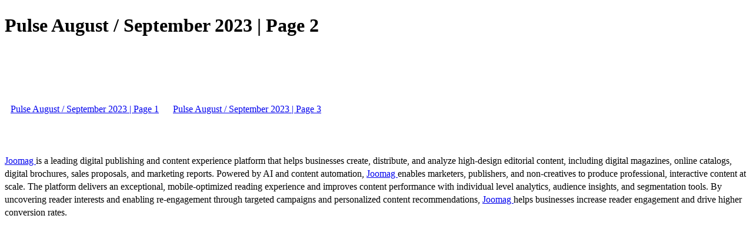

--- FILE ---
content_type: text/html; charset=UTF-8
request_url: https://pulse.experienceispa.com/pulse-august-september-2023/0457043001690830595/p2
body_size: 1923
content:
<!DOCTYPE html>
<html itemscope itemtype="http://schema.org/Article" prefix="og: http://ogp.me/ns#" lang="en"
      class=""
      data-fb-app-id="185909391439821"
>
<head>
    <base href="https://app.joomag.com/Frontend/flash/"/>
    <title>Pulse August / September 2023 | Page 2</title>

    <link rel="apple-touch-icon" sizes="60x60" href="/assets/img/app/Icon-60.png">
    <link rel="apple-touch-icon" sizes="76x76" href="/assets/img/app/Icon-76.png">
    <link rel="apple-touch-icon" sizes="120x120" href="/assets/img/app/Icon-60@2x.png">
    <link rel="apple-touch-icon" sizes="152x152" href="/assets/img/app/Icon-76@2x.png">

    <meta http-equiv="Content-Type" content="text/html; charset=utf-8"/>
    <meta name="viewport"
          content="width=device-width, initial-scale=1.0, minimum-scale=1.0, maximum-scale=1.0, user-scalable=no">
    <meta name="description"
          content="Joomag digital interactive publication"
          itemprop="description"/>
    <meta name="thumbnail" content="https://app.joomag.com/Frontend/WebService/getThumbnailSocial.png?mID=2721413&1769718912&spread=1"/>
    <meta name="csrf-token" content="imE2SLU-2OdGn-SIDbX3J1twSX5d-MAI9mI-FOV3371kqQUyrCETJf4BUrftDEUzG3rZ1tAx9OFAnQB1ydbz_g">

    
    <meta itemprop="keywords" content="" name="keywords"/>
    <meta itemprop="articleSection" content=""/>
    <meta itemprop="sourceOrganization" content="Joomag" name="source"/>
    <meta itemprop="datePublished" content="2023-08-01" name="pubdate"/>
    <meta itemprop="thumbnailUrl" content="https://app.joomag.com/Frontend/WebService/getThumbnailSocial.png?mID=2721413&1769718912&spread=1"/>
    <meta itemprop="headline" content="Pulse August / September 2023 | Page 2"/>
    <meta itemprop="url" content="https://pulse.experienceispa.com/pulse-august-september-2023/0457043001690830595/p2"/>

    <meta property="fb:app_id" content="185909391439821"/>
    <meta property="og:url" content="https://pulse.experienceispa.com/pulse-august-september-2023/0457043001690830595/p2"/>
    <meta property="og:title" content="Pulse August / September 2023 | Page 2"/>
    <meta property="og:description" content="Joomag digital interactive publication"/>
    <meta property="og:site_name" content="Joomag"/>
    <meta property="og:image" content="https://app.joomag.com/Frontend/WebService/getThumbnailSocial.png?mID=2721413&1769718912&spread=1&width=1200&height=627&hq"/>
    <meta property="og:type" content="article">
    <meta name="twitter:card" content="summary_large_image">
    <meta name="twitter:site" content="@joomag">
    <meta name="twitter:title" content="Pulse August / September 2023 | Page 2">
    <meta name="twitter:description" content="Joomag digital interactive publication">
    <meta name="twitter:image" content="https://app.joomag.com/Frontend/WebService/getThumbnailSocial.png?mID=2721413&1769718912&spread=1&width=500">

    <link rel="image_src" href="https://app.joomag.com/Frontend/WebService/getThumbnailSocial.png?mID=2721413&1769718912&spread=1"/>

    <link rel="icon" href="https://app.joomag.com/assets/ico/favicon.ico" type="image/x-icon"/>
    <link rel="shortcut icon" href="https://app.joomag.com/assets/ico/favicon.ico" type="image/x-icon"/>

    <link rel="canonical" href="https://pulse.experienceispa.com/pulse-august-september-2023/0457043001690830595/p2" /><link rel="start" href="https://pulse.experienceispa.com/pulse-august-september-2023/0457043001690830595" /><link rel="prev" href="https://pulse.experienceispa.com/pulse-august-september-2023/0457043001690830595" />
                        <link rel="next" href="https://pulse.experienceispa.com/pulse-august-september-2023/0457043001690830595/p3" />    <style>
        body {
            font-size: 17px;
            line-height: 1.4;
        }
        nav a {
            padding: 0 10px;
            line-height: 50px;
        }
    </style>
</head>
<body id="joomag-viewer" style="font-size:16px;">
<h1 style="word-break: break-word;">Pulse August / September 2023 | Page 2</h1>
<section style="word-break: break-word;">
    <!DOCTYPE html><html>
<head>
<meta http-equiv="Content-Type" content="text/html; charset=UTF-8">
<style type="text/css">
                    h2.toc { text-indent: 20px; }
                    h3.toc { text-indent: 40px; }
                    h4.toc { text-indent: 60px; }
                    h5.toc { text-indent: 80px; }
                    table, td, th { border: 1px solid gray }
                </style>
</head>
<body></body>
</html>
</section>
<nav style="padding: 30px 0;">
    <br/><br/>
            <a href="https://pulse.experienceispa.com/pulse-august-september-2023/0457043001690830595">Pulse August / September 2023 | Page 1</a>
                <a href="https://pulse.experienceispa.com/pulse-august-september-2023/0457043001690830595/p3">Pulse August / September 2023 | Page 3</a>
        <br/><br/>
</nav>
<footer>
        <a rel="sponsored" href="https://www.joomag.com/?ref=pb&utm_source=powered_by&utm_medium=non-paid&utm_campaign=jm_leads&utm_content=2721413" 
                            title="Joomag Digital Publishing Platform">
                            Joomag
                        </a> is a leading digital publishing and content experience platform that helps businesses
    create, distribute, and analyze high-design editorial content, including digital magazines, online catalogs,
    digital brochures, sales proposals, and marketing reports. Powered by AI and content automation,
    <a rel="sponsored" href="https://www.joomag.com/?ref=pb&utm_source=powered_by&utm_medium=non-paid&utm_campaign=jm_leads&utm_content=2721413" 
                            title="Joomag Digital Publishing Platform">
                            Joomag
                        </a> enables marketers, publishers, and non-creatives to produce professional, interactive
    content at scale.
    The platform delivers an exceptional, mobile-optimized reading experience and improves content performance with
    individual level analytics, audience insights, and segmentation tools. By uncovering reader interests and
    enabling re-engagement through targeted campaigns and personalized content recommendations,
    <a rel="sponsored" href="https://www.joomag.com/?ref=pb&utm_source=powered_by&utm_medium=non-paid&utm_campaign=jm_leads&utm_content=2721413" 
                            title="Joomag Digital Publishing Platform">
                            Joomag
                        </a> helps businesses increase reader engagement and drive higher conversion rates.
    <br/>
</footer>
</body>
</html>
